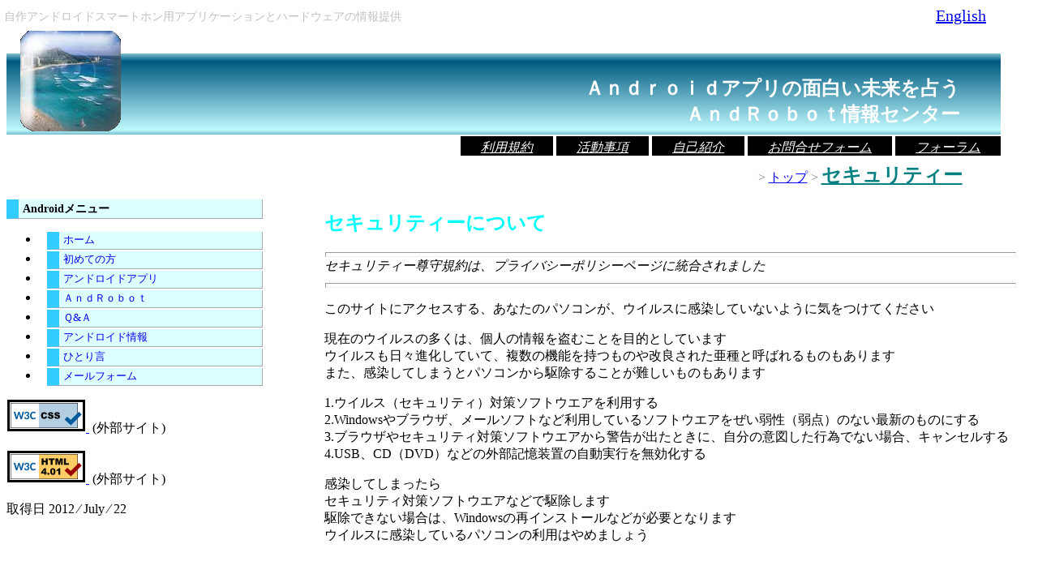

--- FILE ---
content_type: text/html
request_url: http://www.b8y.info/sekyujp.html
body_size: 3790
content:
<!DOCTYPE HTML PUBLIC "-//W3C//DTD HTML 4.01 Transitional//EN" "http://www.w3.org/TR/html4/loose.dtd">
<html lang="ja">
<head>
<meta http-equiv="Content-Language" content="ja">
<meta http-equiv="Content-Type" content="text/html; charset=UTF-8">
<title>セキュリティ - Ａｎｄｒｏｉｄアプリの魅力的未来を占うＡｎｄＲｏｂｏｔ情報センター</title>
<meta name="description" content="アンドロイドのみでなく、幅広くインターネットの利用時に個人のプライバシーを守る情報の提供">
<meta name="keywords" content="Ａｎｄｒｏｉｄ,アプリ,ＡＰＰ,アプリケーション,アンドロイド,スマホ,APP,スマートホン,面白い,おもしろい,人気,有名">
<meta name="viewport" content="width=800">
<meta name="ROBOTS" content="ALL">
<meta name="author" content="AndRobotプロジェクト">
<link rev="MADE" href="mailto:ooooo@ooooo.ooo">
<meta http-equiv="Content-Script-Type" content="text/javascript">
<meta http-equiv="Content-Style-Type" content="text/css">
<link rel="stylesheet" type="text/css" href="des/base.css">
<link rel="SHORTCUT ICON" href="img/favicon.ico">
<script type="text/javascript">

  var _gaq = _gaq || [];
  _gaq.push(['_setAccount', 'UA-35025456-1']);
  _gaq.push(['_setDomainName', 'b8y.info']);
  _gaq.push(['_trackPageview']);

  (function() {
    var ga = document.createElement('script'); ga.type = 'text/javascript'; ga.async = true;
    ga.src = ('https:' == document.location.protocol ? 'https://ssl' : 'http://www') + '.google-analytics.com/ga.js';
    var s = document.getElementsByTagName('script')[0]; s.parentNode.insertBefore(ga, s);
  })();

</script>
</head>
<body>

<a href="#GENGO" class="SPACE"><img src="img/spacer.gif" width="1" height="1" alt="ＡＰＰ情報センターヘッダ部分をスキップ" title="音声ブラウザ用のマークアップ"></a>
<div class="head1">
<div><b>自作アンドロイドスマートホン用アプリケーションとハードウェアの情報提供</b></div>
<div><a href="sekyuen.html" id="head3" accesskey="E">English</a></div>
</div>

<div class="title1">
<a href="index.htm" accesskey="0">
<img src="img/w7pl.png" width="128" height="128" alt="Ａｎｄｒｏｉｄアプリの面白い未来を占うＡｎｄＲｏｂｏｔ情報センターのロゴ画像">
</a>
<h1>Ａｎｄｒｏｉｄアプリの面白い未来を占う<br>ＡｎｄＲｏｂｏｔ情報センター</h1>
</div>

<div class="top1">
<i><a href="riyoumjp.html" accesskey="R">利用規約</a>
<a href="katudjp.html" accesskey="J">活動事項</a>
<a href="jikosjp.html" accesskey="9">自己紹介</a>
<a href="keijijp.html" accesskey="5">お問合せフォーム</a>
<a href="http://www.b8y.info/joyful/joyful.cgi" accesskey="b">フォーラム</a>
</i>
</div>
<a id="GENGO" name="GENGO" class="SPACE"><img src="img/spacer.gif" width="1" height="1" alt="ＡＰＰ情報センターヘッダスキップ到着点" title="音声のみのブラウザ用ラベル"></a>

<a href="#GENZAI" class="SPACE"><img src="img/spacer.gif" width="1" height="1" alt="ホームページ内の現在位置確認をスキップ" title="音声ブラウザ用マークアップ"></a>
<div class="pankuzu">
&gt;&nbsp;<a href="index.htm" accesskey="0">トップ</a>&nbsp;&gt;&nbsp;<u>セキュリティー</u>&nbsp;
</div>
<a id="GENZAI" name="GENZAI" class="SPACE"><img src="img/spacer.gif" width="1" height="1" alt="現在位置確認スキップ到着点" title="目の悪い方々用ラベル"></a>


<div class="main1">
<h2>セキュリティーについて</h2>
<hr>
<i>セキュリティー尊守規約は、プライバシーポリシーページに統合されました</i>
<hr>
<p>
このサイトにアクセスする、あなたのパソコンが、ウイルスに感染していないように気をつけてください
</p>
<p>
現在のウイルスの多くは、個人の情報を盗むことを目的としています<br>
ウイルスも日々進化していて、複数の機能を持つものや改良された亜種と呼ばれるものもあります<br>
また、感染してしまうとパソコンから駆除することが難しいものもあります
</p>
<p>
1.ウイルス（セキュリティ）対策ソフトウエアを利用する<br>
2.Windowsやブラウザ、メールソフトなど利用しているソフトウエアをぜい弱性（弱点）のない最新のものにする<br>
3.ブラウザやセキュリティ対策ソフトウエアから警告が出たときに、自分の意図した行為でない場合、キャンセルする<br>
4.USB、CD（DVD）などの外部記憶装置の自動実行を無効化する
</p>
<p>
感染してしまったら<br>
セキュリティ対策ソフトウエアなどで駆除します<br>
駆除できない場合は、Windowsの再インストールなどが必要となります<br>
ウイルスに感染しているパソコンの利用はやめましょう
</p>
<script type="text/javascript"><!--
google_ad_client = "ca-pub-5402740963377693";
/* test01 */
google_ad_slot = "3202199104";
google_ad_width = 468;
google_ad_height = 15;
//-->
</script>
<script type="text/javascript"
src="http://pagead2.googlesyndication.com/pagead/show_ads.js">
</script>
<p>
掲示板利用時は読む人やコミュニケーションをとる相手のことを考えましょう<br>
インターネットでは、相手が見えないため、誤解が生まれやすいです<br>
掲示板に書き込むときに、友だちと話すように、思いつきで書いてしまうと、表現がきつかったり、冗談が通じなかったりして、相手に嫌な思いをさせたり、誤解を生んでトラブルになったりすることがあります<br>
同じ言葉（表現）でも人によって受け取り方は違います<br>
インターネットを利用するときは、相手のことがわからない分だけ、コミュニケーションをとる相手や読む人のことを深く考えましょう<br>
また、他の人のプライバシー侵害に気をつけましょう<br>
家族や友だちや同僚などのことを掲示板に書き込むときは、当事者に了解を得るなど、プライバシーに配慮しましょう
</p>
</div>

<a href="#MENYUU" class="SPACE"><img src="img/spacer.gif" width="1" height="1" alt="アンドロイド情報センターメニューをスキップ" title="音声ブラウザ用ポイント"></a>
<div class="menu1">
<h2>Androidメニュー</h2>
   <ul>
     <li><a href="index.htm" accesskey="0">ホーム</a></li>
     <li><a href="hajimejp.html" accesskey="1">初めての方</a></li>
     <li><a href="appjp.html" accesskey="7">アンドロイドアプリ</a></li>
     <li><a href="robotjp.html" accesskey="2">ＡｎｄＲｏｂｏｔ</a></li>
     <li><a href="qajp.html" accesskey="6">Ｑ&amp;Ａ</a></li>
     <li><a href="tipsjp.html" accesskey="3">アンドロイド情報</a></li>
     <li><a href="hitorijp.html" accesskey="4">ひとり言</a></li>
     <li><a href="keijijp.html" accesskey="5">メールフォーム</a></li>
   </ul>
   
   <p>
   <a href="http://jigsaw.w3.org/css-validator/">
    <img src="http://jigsaw.w3.org/css-validator/images/vcss-blue" alt="正当なCSSです!" height="31" width="88">
   </a>&nbsp;(外部サイト)
   </p>
   <p>
   <a href="http://validator.w3.org/">
   <img src="http://www.w3.org/Icons/valid-html401" alt="Valid HTML 4.01 Transitional" height="31" width="88" title="正当なHTML">
   </a>&nbsp;(外部サイト)
   </p>
取得日&nbsp;2012&nbsp;&frasl;&nbsp;July&nbsp;&frasl;&nbsp;22

</div>
<a id="MENYUU" name="MENYUU" class="SPACE"><img src="img/spacer.gif" width="1" height="1" alt="アンドロイド情報センターメニュースキップ到着点" title="音声のみ用ポイント"></a>

<hr>

<a href="#SETUMEI" class="SPACE"><img src="img/spacer.gif" width="1" height="1" alt="ＡｎｄＲｏｂｏｔ情報センター説明をスキップ" title="音声のみブラウザ用マーク"></a>
<div class="sitemap">
<div id="sitemap1"><h2>アンドロイドアプリ</h2>
こちらでは自作のＡｎｄｒｏｉｄアプリケーションの紹介・解説をしています<br>
現在、二人用リバーシ（二人用オセロ）を公開中<br>
<a href="appjp.html" accesskey="7">Androidアプリページ</a></div>
<div id="sitemap2"><h2>ＡｎｄＲｏｂｏｔ</h2>
スマートフォンと機械を繋げるソフトとハードを自作し、ＡｎｄＲｏｂｏｔプロジェクトと名付けて紹介しています<br>
将来メインコンテンツを希望<br>
<a href="robotjp.html" accesskey="2">AndRobotページ</a></div>
<div id="sitemap3"><h2>アンドロイド情報</h2>
Ａｎｄｒｏｉｄを使用している中で、気付いたことを記載しています<br>
プログラムも含めたＡｎｄｒｏｉｄ内部からの観点からの情報提供を心がけます<br>
<a href="tipsjp.html" accesskey="3">アンドロイドページ</a></div>
<div id="sitemap4"><h2>お問合せフォーム</h2>
バイトなどで外出している時も多い為、メールですと対応不足が出ると思い、
現在フォームでお問合せ・その他を受けさせていただいています<br>
<a href="keijijp.html" accesskey="5">フォーム移動</a></div>
</div>
<a id="SETUMEI" name="SETUMEI" class="SPACE"><img src="img/spacer.gif" width="1" height="1" alt="ＡｎｄＲｏｂｏｔ情報センター説明スキップ到着点" title="盲目者用マーク"></a>

<hr>

<a href="#FUTTAA" class="SPACE"><img src="img/spacer.gif" width="1" height="1" alt="自作アプリ情報センターフッターをスキップ" title="音声ブラウザ用マークアップ"></a>
<div class="fut1">
<i><a href="riyoumjp.html" accesskey="R">利用規約</a>
<a>セキュリティー</a>
<a href="privjp.html" accesskey="P">プライバシーポリシー</a>
<a href="menskjp.html" accesskey="M">免責事項</a>
<a href="http://www.b8y.info/joyful/joyful.cgi" accesskey="b">フォーラム</a>
<a href="linkjp.html">リンク</a>
</i>
</div>

<div class="fut2">
Copyright (C) 2012 Kazu.U. All Rights Reserved.
</div>
<a id="FUTTAA" name="FUTTAA" class="SPACE"><img src="img/spacer.gif" width="1" height="1" alt="自作アプリ情報センターページ終了" title="目の悪い方用マークアップ"></a>
</body>
</html>


--- FILE ---
content_type: text/html; charset=utf-8
request_url: https://www.google.com/recaptcha/api2/aframe
body_size: 265
content:
<!DOCTYPE HTML><html><head><meta http-equiv="content-type" content="text/html; charset=UTF-8"></head><body><script nonce="xiOR6i5YnjAePv8il_w5cQ">/** Anti-fraud and anti-abuse applications only. See google.com/recaptcha */ try{var clients={'sodar':'https://pagead2.googlesyndication.com/pagead/sodar?'};window.addEventListener("message",function(a){try{if(a.source===window.parent){var b=JSON.parse(a.data);var c=clients[b['id']];if(c){var d=document.createElement('img');d.src=c+b['params']+'&rc='+(localStorage.getItem("rc::a")?sessionStorage.getItem("rc::b"):"");window.document.body.appendChild(d);sessionStorage.setItem("rc::e",parseInt(sessionStorage.getItem("rc::e")||0)+1);localStorage.setItem("rc::h",'1769915567177');}}}catch(b){}});window.parent.postMessage("_grecaptcha_ready", "*");}catch(b){}</script></body></html>

--- FILE ---
content_type: text/css
request_url: http://www.b8y.info/des/base.css
body_size: 1348
content:
.head1 {
	width: 97%;
	height: 30px;
	padding-top: 0px;
	padding-left: 0px;
	padding-right: 0px;
	padding-bottom: 0px;
	margin-top: 0px;
	margin-left: 0px;
	margin-right: 0px;
	margin-bottom: 0px;
	border-width: 0px 0px 0px 0px;
}

.head1 b {
	font-size: 14px;
	text-align: left;
	padding-top: 0px;
	padding-left: 0px;
	padding-right: 0px;
	padding-bottom: 0px;
	margin-top: 0px;
	margin-left: 0px;
	margin-right: 0px;
	margin-bottom: 0px;
	border-top-width: 0px;
	border-left-width: 0px;
	border-right-width: 0px;
	border-bottom-width: 0px;
	position: absolute;
	left: 5px;
	top: 12px;
	color: silver;
	font-weight: normal;

}

.head1 a {
	font-size: 20px;
	padding-top: 7px;
	padding-left: 0px;
	padding-right: 0px;
	padding-bottom: 0px;
	margin-top: 0px;
	margin-left: 0px;
	margin-right: 0px;
	margin-bottom: 0px;
	border-top-width: 0px;
	border-left-width: 0px;
	border-right-width: 0px;
	border-bottom-width: 0px;
	position: absolute;
}

#head2 {
	font-size: 14px;
	font-weight: 300;

	color: gray;
	text-align: left;
	width: 88%;
}

#head3 {
	text-align: right;
	width: 10%;
	position: absolute;
	top: 1px;
	left: 85%;
}

.head1 #head4 {
	text-align: right;
	width: 10%;
	position: absolute;
	top: 1px;
	left: 75%;
}

.title1 {
	font-weight: bold;
	color: white;
	background-image: url(../img/grd01b.png);
	background-repeat: repeat-x;
	text-align: center;
	border-top-width: 0px;
	border-left-width: 0px;
	border-right-width: 0px;
	border-bottom-width: 0px;
	width: 97%;
	background-position: 97%;
	padding-top: 0px;
	margin-top: 0px;
	height: 128px;
	padding-left: 0px;
	padding-right: 0px;
	padding-bottom: 0px;
	margin-left: 0px;
	margin-right: 0px;
	margin-bottom: 0px;
}

.title1 h1 {
	border-width: 0px 0px 0px 0px;
	text-align: right;
	font-size: 24px;
	float: right;
	padding-top: 25px;
	padding-left: 0px;
	padding-right: 0px;
	padding-bottom: 0px;
	margin-top: 30px;
	margin-left: 30px;
	margin-right: 50px;
	margin-bottom: 15px;
}

.title1 img {
	margin-left: 15px;
	padding-bottom: 0px;
	margin-bottom: 0px;
	border-bottom-width: 0px;
	padding-top: 0px;
	margin-top: 0px;
	border-top-width: 0px;
	padding-left: 0px;
	padding-right: 0px;
	margin-right: 0px;
	border-left-width: 0px;
	border-right-width: 0px;
	float: left;
}

.top1 {
	text-align: right;
	width: 97%;
	clear: both;
	padding-top: 0px;
	padding-left: 0px;
	padding-right: 0px;
	padding-bottom: 0px;
	margin-top: 0px;
	margin-left: 0px;
	margin-right: 0px;
	margin-bottom: 0px;
	border-width: 0px 0px 0px 0px;
}

.top1 a {

	color: white;
	background-color: black;

	padding-top: 5px;
	padding-left: 25px;
	padding-right: 25px;
	padding-bottom: 2px;
	border-left-width: 1px;
	border-right-width: 1px;
	border-bottom-width: 1px;
	border-left-color: white;
	border-right-color: white;
	border-bottom-color: white;
	margin-top: 0px;
}

.pankuzu {
	width: 93%;
	text-align: right;
	color: gray;
	padding-top: 3pt;
	padding-left: 3pt;
	padding-right: 3pt;
	padding-bottom: 3pt;
	margin-top: 3px;
	margin-left: 3px;
	margin-right: 3px;
	margin-bottom: 3px;
	border-width: 1px 1px 1px 1px;
}
.pankuzu u {
	font-size: 24px;
	font-weight: bolder;
	color: teal;
}
.main1 {
	width: 69%;
	left: 30%;
	text-align: left;
	padding-left: 3px;
	margin-left: 10px;
	border-left-width: 0px;
	float: right;
}

.main1 h2 {
	font-size: 18pt;
	font-weight: bolder;
	color: aqua;
}
.main1 p img {
	float: left;
	margin-right: 10px;
}
.main1 hr {
	clear: both;
}
table{
	border-collapse: separate;
}
.main1 table th {
	background-color: #DDFFFF;
	border:solid 1px #0000cc;
}
.main1 table tr td {
	padding-bottom: 10px;
	margin-bottom: 5px;
	border:solid 1px #0000cc;
}
.menu1 {
	text-align: left;
	width: 25%;
	right: auto;
	clear: left;
	left: 1px;
}

.menu1 h2 {
	font-size: 90%;
	text-align: left;
	border-right: 1px solid #AAAAAA;
	border-bottom: 1px solid #AAAAAA;
	border-left: 15px solid #33CCFF;
	background-color: #DDFFFF;
	display: block;
	padding: 2px 5px;
	margin-top: 10px;
	text-decoration: none;
}

.menu1 ul a {
	font-size: 80%;
	margin-top: 2px;
	margin-bottom: 2px;
	margin-left: 10px;
	padding-left: 7px;
	border-right: 1px solid #AAAAAA;
	border-bottom: 1px solid #AAAAAA;
	border-left: 15px solid #33CCFF;
	background-color: #DDFFFF;
	display: block;
	padding: 2px 5px;
	text-decoration: none;
}

.menu1 ul a:link {
	border-right: 1px solid #AAAAAA;
	border-bottom: 1px solid #AAAAAA;
	border-left: 15px solid #33CCFF;
	background-color: #DDFFFF;
	display: block;
	padding: 2px 5px;
	margin-top: 2px;
	text-decoration: none;
}

.menu1 ul a:visited {
	border-right: 1px solid #AAAAAA;
	border-bottom: 1px solid #AAAAAA;
	border-left: 15px solid #33CCFF;
	background-color: #DDFFFF;
	color: #3300FF;
	display: block;
	padding: 2px 5px;
	margin-top: 2px;
	text-decoration: none;
}

.menu1 ul a:hover {
	border-right: 1px solid #888888;
	border-bottom: 1px solid #888888;
	border-left: 14px solid #33CCFF;
	background-color: #AAEEFF;
	display: block;
	padding: 2px 5px;
	margin-top: 2px;
	text-decoration: none;
}

.menu1 ul a:active {
	border-right: 1px solid #666666;
	border-bottom: 1px solid #666666;
	border-left: 14px solid #33CCFF;
	background-color: #AAEEFF;
	color: #000033;
	display: block;
	padding: 2px 5px;
	margin-top: 2px;
	text-decoration: none;
}

.sitemap {
	width: 97%;
	color: black;
	background-image: url(../img/siroku.png);
	padding-top: 0px;
	padding-left: 0px;
	padding-right: 0px;
	padding-bottom: 0px;
	margin-top: 15px;
	margin-left: 0px;
	margin-right: 0px;
	margin-bottom: 15px;
	background-repeat: repeat;
}

.sitemap h2 {
	font-size: 12pt;
	font-weight: bold;
	color: #111199;
}

.sitemap a {
	text-align: right;
	padding-top: 2px;
	padding-left: 2px;
	padding-right: 2px;
	padding-bottom: 2px;
	margin-top: 1px;
	margin-left: 20px;
	margin-right: 1px;
	margin-bottom: 1px;
	border-width: 1px 1px 1px 1px;
	width: 22%;
}

#sitemap1 {
	float: left;
	width: 22%;
	padding-top: 0px;
	padding-left: 15px;
	padding-right: 10px;
	padding-bottom: 0px;
	display: inline-block;
}

#sitemap2 {
	float: left;
	width: 22%;
	padding-top: 0px;
	padding-left: 10px;
	padding-right: 10px;
	padding-bottom: 0px;
	display: inline-block;
}

#sitemap3 {
	float: left;
	width: 22%;
	padding-top: 0px;
	padding-left: 10px;
	padding-right: 10px;
	padding-bottom: 0px;
	display: inline-block;
}

#sitemap4 {
	float: right;
	width: 22%;
	padding-top: 0px;
	padding-left: 10px;
	padding-right: 10px;
	padding-bottom: 0px;
	display: inline-table;
}

.fut1 {
	width: 97%;
	text-align: center;
	background-image: url(../img/grd01bhb.png);
	background-repeat: repeat-x;
	background-position: 97%;
	word-spacing: 50px;
	height: 30px;
	margin-top: 30px;
	clear: both;
	display: block;
	padding-top: 5px;
	padding-left: 5px;
	padding-right: 5px;
	padding-bottom: 5px;
	margin-left: 0px;
	margin-right: 0px;
	margin-bottom: 0px;
	border-width: 1px 1px 1px 1px;
}

.fut1 a {
	position: relative;
	top: 7px;
	color: white;
}

.fut2 {
	width: 70%;
	text-align: center;
	color: white;
	background-color: black;
	left: 15%;
	position: relative;
}

img {
	border-top-width: 3px;
	border-left-width: 3px;
	border-right-width: 3px;
	border-bottom-width: 3px;
	padding-top: 1px;
	padding-left: 1px;
	padding-right: 1px;
	padding-bottom: 1px;
	margin-top: 1px;
	margin-left: 1px;
	margin-right: 1px;
	margin-bottom: 1px;
	border-style: solid solid solid solid;
	border-color: black black black black;
}

.SPACE img {
	width: 0px;
	height: 0px;
	position: absolute;
	top: 0px;
	left: 0px;
	float: left;
	visibility: hidden;
}

hr {
	clear: both;
	text-align: left;
	width: 97%;
	padding-top: 2px;
	padding-left: 2px;
	padding-right: 2px;
	padding-bottom: 2px;
	margin-top: 10px;
	margin-left: 1px;
	margin-right: 1px;
	margin-bottom: 1px;
	border-width: 1px 1px 1px 1px;
}
#wakunasi td {
	border-top-width: 0px;
	border-left-width: 0px;
	border-right-width: 0px;
	border-bottom-width: 0px;
	border-top-style: none;
	border-left-style: none;
	border-right-style: none;
	border-bottom-style: none;
}
h3 {
	border-right: 1px solid #AAAAAA;
	border-bottom: 1px solid #AAAAAA;
	border-left: 15px solid #33CCFF;
	background-color: #DDFFFF;
	display: block;
	padding: 2px 5px;
}